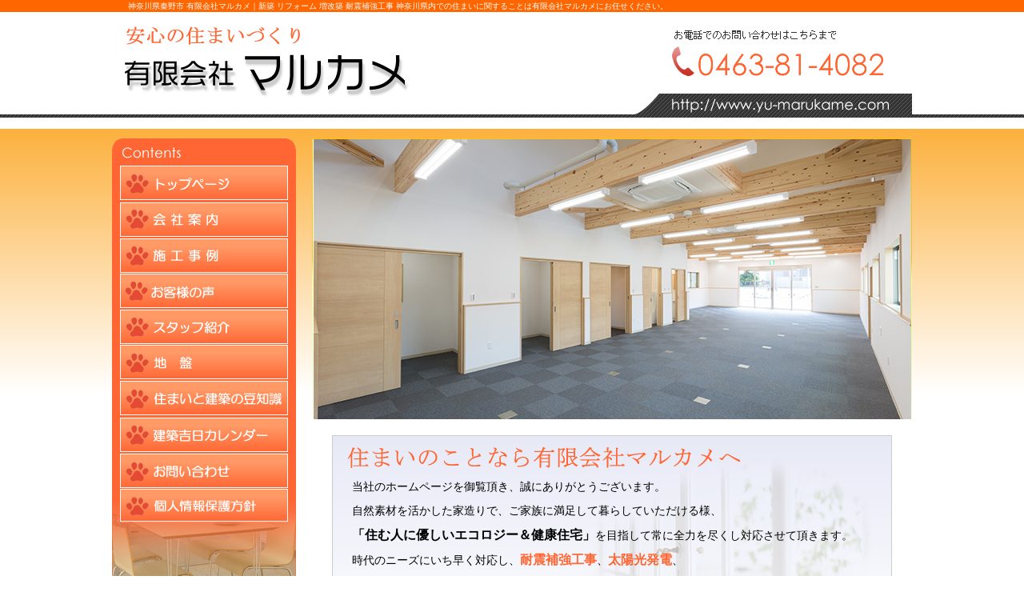

--- FILE ---
content_type: text/html
request_url: http://www.yu-marukame.com/
body_size: 3550
content:
<!DOCTYPE html PUBLIC "-//W3C//DTD XHTML 1.0 Transitional//EN" "http://www.w3.org/TR/xhtml1/DTD/xhtml1-transitional.dtd">
<html xmlns="http://www.w3.org/1999/xhtml" lang="ja" xml:lang="ja">
<head>

<meta http-equiv="Content-Type" content="text/html; charset=shift_jis" />
<meta http-equiv="content-script-type" content="text/javascript" />
<meta http-equiv="content-style-type" content="text/css" />
<meta name="description" content="有限会社マルカメは神奈川県秦野市に所在する工務店です。新築からリフォームまで、住宅のことなら何でもご相談ください。夢のマイホームづくりのお手伝いを致します。" />
<meta name="keywords" content="神奈川県,秦野市,工務店,建築,住まい,新築,リフォーム,増改築,耐震補強工事" />
<title>有限会社マルカメ 神奈川県秦野市｜厚木市 伊勢原市 リフォーム 耐震診断 バリアフリー</title>
<link href="base.css" rel="stylesheet" type="text/css" />
<script type="text/JavaScript">
<!--
function MM_swapImgRestore() { //v3.0
  var i,x,a=document.MM_sr; for(i=0;a&&i<a.length&&(x=a[i])&&x.oSrc;i++) x.src=x.oSrc;
}

function MM_preloadImages() { //v3.0
  var d=document; if(d.images){ if(!d.MM_p) d.MM_p=new Array();
    var i,j=d.MM_p.length,a=MM_preloadImages.arguments; for(i=0; i<a.length; i++)
    if (a[i].indexOf("#")!=0){ d.MM_p[j]=new Image; d.MM_p[j++].src=a[i];}}
}

function MM_findObj(n, d) { //v4.01
  var p,i,x;  if(!d) d=document; if((p=n.indexOf("?"))>0&&parent.frames.length) {
    d=parent.frames[n.substring(p+1)].document; n=n.substring(0,p);}
  if(!(x=d[n])&&d.all) x=d.all[n]; for (i=0;!x&&i<d.forms.length;i++) x=d.forms[i][n];
  for(i=0;!x&&d.layers&&i<d.layers.length;i++) x=MM_findObj(n,d.layers[i].document);
  if(!x && d.getElementById) x=d.getElementById(n); return x;
}

function MM_swapImage() { //v3.0
  var i,j=0,x,a=MM_swapImage.arguments; document.MM_sr=new Array; for(i=0;i<(a.length-2);i+=3)
   if ((x=MM_findObj(a[i]))!=null){document.MM_sr[j++]=x; if(!x.oSrc) x.oSrc=x.src; x.src=a[i+2];}
}
//-->
</script>
</head>

<body onload="MM_preloadImages('img/m1_1.png','img/m2_1.png','img/m3_1.png','img/m4_1.png','img/m5_1.png','img/m6_1.png','img/m7_1.png','img/m8_1.png','img/j1_1.png','img/j2_1.png','img/j3_1.png','img/j4_1.png','img/j5_1.png','img/j6_1.png','img/m9_1.png','img/m10_1.png','img/m12_1.png')">
<div align="center">
<h1>神奈川県秦野市 有限会社マルカメ｜新築 リフォーム 増改築 耐震補強工事 神奈川県内での住まいに関することは有限会社マルカメにお任せください。</h1>
<div id="main">
<table width="1000" border="0" cellspacing="0" cellpadding="0" summary="有限会社マルカメ">
  <tr>
    <td width="250" align="left" valign="top">
	<div id="menubg">
	  <a href="index.html" onmouseout="MM_swapImgRestore()" onmouseover="MM_swapImage('menu1','','img/m1_1.png',1)"><img src="img/m1.png" alt="トップページ" name="menu1" width="210" height="45" border="0" id="menu1" /></a><br />
      <a href="company.html" onmouseout="MM_swapImgRestore()" onmouseover="MM_swapImage('menu2','','img/m2_1.png',1)"><img src="img/m2.png" alt="会社案内" name="menu2" width="210" height="45" border="0" id="menu2" /></a><br />
      <a href="sekou.html" onmouseout="MM_swapImgRestore()" onmouseover="MM_swapImage('menu3','','img/m3_1.png',1)"><img src="img/m3.png" alt="施工事例" name="menu3" width="210" height="45" border="0" id="menu3" /></a><br />
      <a href="voice.html" onmouseout="MM_swapImgRestore()" onmouseover="MM_swapImage('menu4','','img/m4_1.png',1)"><img src="img/m4.png" alt="お客様の声" name="menu4" width="210" height="45" border="0" id="menu4" /></a><br />
      <a href="staff.html" onmouseout="MM_swapImgRestore()" onmouseover="MM_swapImage('menu5','','img/m5_1.png',1)"><img src="img/m5.png" alt="スタッフ紹介" name="menu5" width="210" height="44" border="0" id="menu5" /></a><br />
      <a href="jiban.html" onmouseout="MM_swapImgRestore()" onmouseover="MM_swapImage('menu12','','img/m12_1.png',1)"><img src="img/m12.png" alt="地盤" name="menu12" width="210" height="45" border="0" id="menu12" /></a><br />
<a href="mamechishiki.html" onmouseout="MM_swapImgRestore()" onmouseover="MM_swapImage('menu10','','img/m10_1.png',1)"><img src="img/m10.png" alt="住まいと建築の豆知識" name="menu10" width="210" height="45" border="0" id="menu10" /></a><br />
	  <a href="calender.html" onmouseout="MM_swapImgRestore()" onmouseover="MM_swapImage('menu9','','img/m9_1.png',1)"><img src="img/m9.png" alt="建築吉日カレンダー" name="menu9" width="210" height="45" border="0" id="menu9" /></a><br />
      <a href="contact.html" onmouseout="MM_swapImgRestore()" onmouseover="MM_swapImage('menu7','','img/m7_1.png',1)"><img src="img/m7.png" alt="お問い合わせ" name="menu7" width="210" height="45" border="0" id="menu7" /></a><br />
      <a href="privacy.html" onmouseout="MM_swapImgRestore()" onmouseover="MM_swapImage('menu8','','img/m8_1.png',1)"><img src="img/m8.png" alt="個人情報保護方針" name="menu8" width="210" height="43" border="0" id="menu8" /></a></div>
      
      <div id="pickup_c"> <a href="http://www.mokutaikyo.com/" target="_blank"><img src="img/link_mokutaikyo.png" alt="木耐強" name="j1" border="0" id="j1" class="link_hover"/></a>
      <div class="linkbox"> <a href="http://www.rchukai.jp/" target="_blank"><img src="img/link_renewal.png" alt="リニューアル仲介" name="j1" border="0" id="j1" class="link_hover"/></a>
      </div>
      
       <div class="linkbox"> <a href="https://pet-lifestyle.com/paws-style/1413" target="_blank"><img src="img/paws.png" alt="パウスタイルリンク" name="j1" border="0" id="j1" class="link_hover"/></a></div>
      
       <div class="linkbox"> <a href="https://pet-lifestyle.com/" target="_blank"><img src="img/amilie.png" alt="マッチングサイト　AMILIE" name="j1" border="0" id="j1" class="link_hover"/></a></div>
      </div>
      
      
      </td>
    <td width="750" align="center" valign="top"><div id="mainbgtop"><div id="flashwaku"><script src='flash.js' type="text/javascript"></script></div>
	<div id="topaisatsu">当社のホームページを御覧頂き、誠にありがとうございます。<br />自然素材を活かした家造りで、ご家族に満足して暮らしていただける様、<br /><span class="midashi1">「住む人に優しいエコロジー＆健康住宅」</span>を目指して常に全力を尽くし対応させて頂きます。<br />
時代のニーズにいち早く対応し、<strong>耐震補強工事</strong>、<strong>太陽光発電</strong>、<br /><strong>住宅版エコポイント工事</strong>、<strong>長期優良住宅</strong>に対応します。<br />
新築、リフォーム増改築等、住まいに関する事は、どんな小さなことでも<br />
<span class="midashi1">有限会社マルカメまで</span>お気軽にご相談ください。</div>
	<h2>新着情報</h2>
	<div id="topics">
    <!--topicsline_start--><script type="text/javascript"><!--
function ChangeTab1(tabname) {
document.getElementById('page_n1_0').style.display = 'none';
document.getElementById(tabname).style.display = 'block';
}
// --></script>
<div class="tabbox"><div id="page_n1_0"><ul><li bgcolor='#'><table align="center" cellpadding="5" class="ts" style="border:2px solid rgb(255, 255, 255); color:rgb(105, 105, 105); font-family:ms pgothic; font-size:13pt; width:100%">	<tbody>		<tr>			<td>ホームページオープン <small>[2010年06月09日(水)]</small></td>		</tr>		<tr>			<td>有限会社マルカメのホームページオープンしました。<br />			今後ともよろしくお願いします。</td>		</tr>	</tbody></table></li><hr><li bgcolor='#'>ホームページ更新［2024年11月08日（金）］<br />有限会社マルカメホームページの更新しました。<br />今後ともよろしくお願いします。<br /> </li><hr></ul></div></div><p align="right" class="tabs"><SPAN style="width:50px; align:center;"><a href="#page_n1_0" class="page_n1_0" onclick="ChangeTab1('page_n1_0'); return false;" style="background-color:#;" ><font color="#" size="3"><B>1</B></font></a></SPAN>　</p><script type="text/javascript">
<!--
ChangeTab1('page_n1_0');
// -->
</script><!--topicsline_end-->
    </div>
	</div><script type="text/javascript">
<!--
document.write("<img src='http://www.yu-marukame.com/acc/acclog.cgi?");
document.write("referrer="+document.referrer+"&");
document.write("width="+screen.width+"&");
document.write("height="+screen.height+"&");
document.write("color="+screen.colorDepth+"'>");
// -->
</script></td>
  </tr>
</table>
<div id="footer"><p>｜<a href="index.html">ＨＯＭＥ</a>｜<a href="company.html">会社案内</a>｜<a href="sekou.html">施工事例</a>｜<a href="mamechishiki.html">住まいと建築の豆知識</a>｜<a href="voice.html">お客様の声</a>｜<a href="staff.html">スタッフ紹介</a>｜<a href="jiban.html">地盤</a>｜<a href="contact.html">お問い合わせ</a>｜<br />
｜<a href="calender.html">建築吉日カレンダー</a>｜<a href="privacy.html">個人情報保護方針</a>｜</p>
  <p><span class="midashi">有限会社&nbsp;マルカメ</span><br />〒257-0028&nbsp;&nbsp;神奈川県秦野市東田原６１－１２&nbsp;&nbsp;ＴＥＬ：０４６３－８１－４０８２&nbsp;／&nbsp;ＦＡＸ：０４６３－８４－６０７７</p>
</div>
<div id="copyright">Copyright (c) 2010 MARUKAME Co.,Ltd.  All Rights Reserved.Powered by <a href="http://www.web-mypage.com" target="_blank">mypage</a></div>
</div>
</div>
<script type="text/javascript">
  var gprtc=(("https:"==document.location.protocol)?"https://":"http://");
  document.write(unescape("%3Cscript src='"+gprtc+"www.getter.jp/gt.js' type='text/javascript'%3E%3C/script%3E"));
</script>
<script type="text/javascript">
  try {
    getter.nolink=1;
    new getter("gt0025475");
  } catch(err) {}
</script>
</body>
</html>


--- FILE ---
content_type: text/css
request_url: http://www.yu-marukame.com/base.css
body_size: 1787
content:
@charset "shift_jis";
/* CSS Document */

body {
	margin-left: 0px;
	margin-top: 0px;
	margin-right: 0px;
	margin-bottom: 0px;
	background-image: url(img/bg.png);
	background-repeat: repeat-x;
    font-size: 12px;
	font-family: "ＭＳ ゴシック", "Osaka－等幅";
	line-height: 20px;
}
a:link {
	color: #000000;
	text-decoration: none;
}
a:visited {
	text-decoration: none;
	color: #000000;
}
a:hover {
	text-decoration: underline;
	color: #000000;
}
a:active {
	text-decoration: none;
	color: #000000;
}
.link_hover:a{
	transform:0.6s;
	}
.link_hover:hover{
	opacity:0.6;
	}
h1 {
	font-size: 10px;
	line-height: 15px;
	color: #FFFFFF;
	text-align: left;
	width: 980px;
	font-weight: normal;
	background-image: url(img/logo.png);
	background-repeat: no-repeat;
	height: 147px;
	padding-left: 20px;
	margin: 0px;
}
.imgline {
	border: 1px solid #999;
	margin: 3px;
	padding: 2px;
}
.midashi {
	font-weight: bold;
	font-family: "ＭＳ ゴシック", "MS Gothic", "Osaka－等幅", Osaka-mono, monospace;
	font-size: 16px;
}

h2 {
	font-size: 18px;
	background-image: url(img/h2.png);
	text-align: left;
	height: 35px;
	width: 680px;
	margin-bottom: 5px;
	padding-left: 20px;
	margin-top: 0px;
	margin-right: 0px;
	margin-left: 0px;
	padding-top: 14px;
	background-repeat: no-repeat;
}
h3 {
	font-size: 16px;
	color: #FF6633;
	text-align: left;
	width: 660px;
	padding-left: 20px;
	line-height: 32px;
	margin-top: 10px;
	margin-right: 0px;
	margin-bottom: 0px;
	margin-left: 0px;
	height: 32px;
	background-image: url(img/h3bg.png);
}
#main {
	margin-top: 13px;
}
#menubg {
	background-image: url(img/menubg.png);
	margin-top: 13px;
	padding-top: 34px;
	height: 601px;
	width: 230px;
	text-align: center;
}
.pickupmg {
	margin-top: 25px;
}
#pickup_c {
	margin-top:20px;
	background-color: #FFFFFF;
	width: 228px;
	border: 0;
	border-style: none;
	border-color: #FFFFFF;
	text-align: center;
	padding-top:20px;
	padding-bottom: 10px;
}
.imgmg {
	margin-top: 10px;
}
#mainbg {
	background-image: url(img/mainwaku.png);
	background-repeat: no-repeat;
	width: 750px;
	margin-top: 13px;
	padding-top: 10px;
}
#flashwaku {
	margin-bottom: 20px;
	margin-top: 0px;
	height: 350px;
}
.midashi {
	font-size: 14px;
	line-height: 25px;
	font-weight: bold;
}
.midashi1 {
	font-size: 16px;
	line-height: 30px;
	font-weight: bold;
}

p {
	margin: 0px;
}
#kaisou {
	background-color: #EEF3F9;
	text-align: left;
	width: 680px;
	margin-top: 10px;
	margin-bottom: 10px;
	padding-left: 20px;
}
#coment {
	text-align: left;
	width: 660px;
}
#coment p {
	margin-top: 10px;
}
.telbg {
	font-family: "Century Gothic";
	font-size: 34px;
	text-align: left;
	width: 620px;
	padding-top: 5px;
	padding-bottom: 5px;
	color: #990000;
	font-weight: normal;
	margin-top: 10px;
	margin-bottom: 30px;
	line-height: 36px;
	table-layout:fixed;
	border-collapse:collapse;
}
.tdmg {
	padding-left: 10px;
}
.tablemg {
	margin-top: 10px;
	margin-bottom: 5px;
}
.hissu {
	color: #FF0000;
}
#contactwaku {
	text-align: left;
	width: 660px;
	padding: 5px;
	margin-bottom: 20px;
	border: 1px solid #999999;
}
.text {
	font-weight: normal;
	color: #000000;
	font-size: 12px;
	line-height: 20px;
	font-family: "ＭＳ ゴシック", "Osaka－等幅";
}
.gaiyou {
	margin-top: 10px;
	margin-bottom: 5px;
	font-size: 14px;
	line-height: 22px;
	background-color: #999999;
}
.chizu {
	text-align: right;
	width: 660px;
	margin-bottom: 5px;
}
.text01{
	width:450px;
	float:left;
	display:block;
	}
.photo{
	float:right;
	width:200px;
	height: auto;
	display:block;
}

.text02{
	width:640px;
	display:block;
	clear:both;
	}
#topics {
	width: 696px;
	margin-top: 5px;
	border: 1px solid #CCCCCC;
	height:363px;
	overflow: auto;
	}
#footer {
	background-color: #E6E6E6;
	height: 130px;
	margin-top: 15px;
}
#footer p {
	text-align: left;
	width: 960px;
	margin: 0px;
	padding-top: 15px;
}
#copyright {
	font-family: Verdana;
	background-image: url(img/copyrightbg.png);
	height: 40px;
	padding-top: 15px;
}
#kaisyaaisatsu {
	font-size: 14px;
	line-height: 25px;
	text-align: left;
	padding: 10px;
	width: 650px;
	border: 3px double #FF6633;
	overflow:hidden;
}
#kaisyaaisatsu strong {
	font-size: 15px;
	color: #FF6600;
	line-height: 30px;
}
#topaisatsu {
	font-size: 14px;
	line-height: 30px;
	background-image: url(img/topaisatsu.png);
	text-align: left;
	height: 240px;
	width: 650px;
	padding-top: 50px;
	padding-right: 25px;
	padding-left: 25px;
	margin-bottom: 10px;
}
#topaisatsu strong {
	font-size: 16px;
	line-height: 30px;
	color: #FF6633;
}
#mainbgtop {
	background-image: url(img/mainwaku.png);
	background-repeat: no-repeat;
	width: 750px;
	margin-top: 13px;
	padding-top: 1px;
}
#sekou_main {
	margin: 0px;
	padding: 0px;
	height: 1260px;
	width: 750px;
	float: left;
	font-size: 12px;
}
table space {
	font-size: 9px;
	margin: 0px;
	padding: 0px;
}
.imgline2 {
	border: 1px solid #999;
	padding: 2px;
	margin-top: 20px;
	margin-right: 3px;
	margin-bottom: 3px;
	margin-left: 3px;
}
h4 {
	font-size: 10px;
	line-height: 18px;
}
.midashi2 {
	font-size: 14px;
	line-height: 25px;
	font-weight: normal;
	margin-top: 20px;
	margin-right: 0px;
	margin-bottom: 0px;
	margin-left: 0px;
}
.coment {
	height: 100px;
	width: 470px;
	border: 1px solid #666;
	padding: 10px;
	font-family: "ＭＳ ゴシック", "MS Gothic", "Osaka－等幅", Osaka-mono, monospace;
	font-size: 12px;
	line-height: 14px;
	text-align: left;
}
.name {
	font-family: "ＭＳ ゴシック", "MS Gothic", "Osaka－等幅", Osaka-mono, monospace;
	font-size: 20px;
	font-weight: bold;
	text-align: center;
}
.coment2 {
	height: 100px;
	width: 600px;
	border: 1px solid #666;
	padding: 10px;
	font-family: "ＭＳ ゴシック", "MS Gothic", "Osaka－等幅", Osaka-mono, monospace;
	font-size: 12px;
	line-height: 14px;
	text-align: left;
}
h5 {
	font-size: 14px;
	text-align: left;
	width: 660px;
	padding-left: 10px;
	line-height: 30px;
	margin-top: 10px;
	margin-right: 0px;
	margin-bottom: 0px;
	margin-left: 0px;
	border-bottom-width: 2px;
	border-left-width: 8px;
	border-bottom-style: solid;
	border-left-style: solid;
	border-bottom-color: #CCC;
	border-left-color: #CCC;
	height: 30px;
	color: #666;
	font-weight: bold;
}
.sekou_line {
	margin-bottom: 10px;
	border-right-width: 1px;
	border-bottom-width: 1px;
	border-left-width: 1px;
	border-right-style: solid;
	border-bottom-style: solid;
	border-left-style: solid;
	border-right-color: #999;
	border-bottom-color: #999;
	border-left-color: #999;
	width: 678px;
}
#sekou_syousai {
	margin-bottom: 10px;
	border-right-width: 1px;
	border-bottom-width: 1px;
	border-left-width: 1px;
	border-right-style: solid;
	border-bottom-style: solid;
	border-left-style: solid;
	border-right-color: #999;
	border-bottom-color: #999;
	border-left-color: #999;
	width: 656px;
	text-align: left;
	padding: 10px;
}
.clickview {
	font-family: "ＭＳ ゴシック", "MS Gothic", "Osaka－等幅", Osaka-mono, monospace;
	font-size: 10px;
	text-align: left;
	text-indent: 558px;
}


.page_title_bg {
	font-size: 18px;
	background-image: url(img/h2.png);
	text-align: left;
	height: 35px;
	width: 680px;
	margin-bottom: 5px;
	padding-left: 20px;
	margin-top: 0px;
	margin-right: 0px;
	margin-left: 0px;
	padding-top: 7px;
	padding-bottom: 7px;
	color: #000;
}
#kaiso {
	background-color: #EEF3F9;
	text-align: left;
	width: 680px;
	margin-top: 10px;
	margin-bottom: 10px;
	padding-left: 20px;
}
.cms-wrap {
	width: 700px;
	margin: 0 auto;
}
.tabbox {
	text-align: left;
}
.tabbox ul {
	padding: 10px;
}
.tabbox ul li {
	list-style: none;
}

/*スタッフ紹介*/
.staffline{
	border:solid 1px #CCCCCC;
	padding:5px 0;
}
.staffline:not(:last-child){
	margin-bottom:15px;
}
.stafftit{
	background:#ffa633;
	color:#fff;
	padding:5px 0 5px 7px;
	font-weight:bold;
	font-size:15px;
	margin-bottom:10px;
}
.staffline p{
	line-height:1.8;
}
.staffdate{
	padding-left:7px;
}
/*会社案内*/
.linkbox{
	padding-top:20px;	
	}

--- FILE ---
content_type: application/javascript
request_url: http://www.yu-marukame.com/flash.js
body_size: 369
content:
// JavaScript Document
document.write('<object data="img/top.swf" type="application/x-shockwave-flash" width="748" height="350" title="有限会社マルカメは神奈川県秦野市に所在する工務店です。新築からリフォームまで、住宅のことなら何でもご相談ください。夢のマイホームづくりのお手伝いを致します。">');
document.write('<img src="img/flash_bg.jpg" height="350" width="748" />');
document.write('<param name="movie" value="img/top.swf" />');
document.write('</object>');